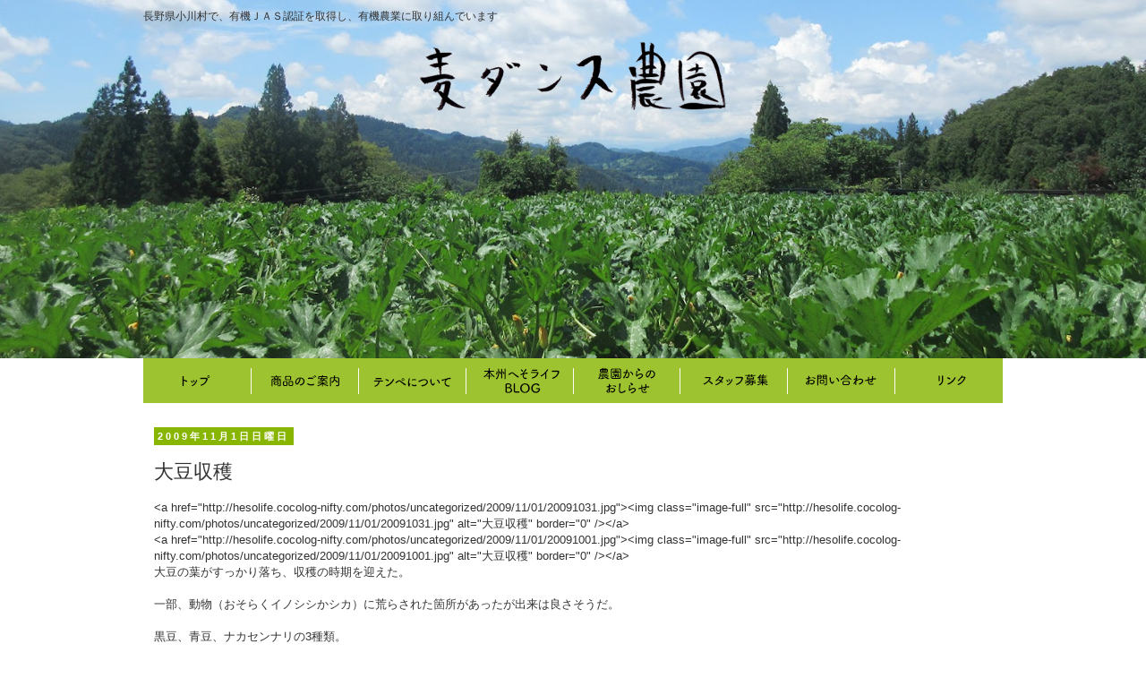

--- FILE ---
content_type: text/html; charset=UTF-8
request_url: https://www.mugidance.com/2009/11/blog-post_1.html
body_size: 14302
content:
<!DOCTYPE html>
<html class='v2' dir='ltr' xmlns='http://www.w3.org/1999/xhtml' xmlns:b='http://www.google.com/2005/gml/b' xmlns:data='http://www.google.com/2005/gml/data' xmlns:expr='http://www.google.com/2005/gml/expr'>
<head>
<link href='https://www.blogger.com/static/v1/widgets/335934321-css_bundle_v2.css' rel='stylesheet' type='text/css'/>
<meta content='IE=EmulateIE7' http-equiv='X-UA-Compatible'/>
<meta content='width=1100' name='viewport'/>
<meta content='text/html; charset=UTF-8' http-equiv='Content-Type'/>
<meta content='blogger' name='generator'/>
<link href='https://www.mugidance.com/favicon.ico' rel='icon' type='image/x-icon'/>
<link href='https://www.mugidance.com/2009/11/blog-post_1.html' rel='canonical'/>
<link rel="alternate" type="application/atom+xml" title="麦ダンス農園 - Atom" href="https://www.mugidance.com/feeds/posts/default" />
<link rel="alternate" type="application/rss+xml" title="麦ダンス農園 - RSS" href="https://www.mugidance.com/feeds/posts/default?alt=rss" />
<link rel="service.post" type="application/atom+xml" title="麦ダンス農園 - Atom" href="https://www.blogger.com/feeds/6657037465167564167/posts/default" />

<link rel="alternate" type="application/atom+xml" title="麦ダンス農園 - Atom" href="https://www.mugidance.com/feeds/1284831218826508952/comments/default" />
<!--Can't find substitution for tag [blog.ieCssRetrofitLinks]-->
<meta content='https://www.mugidance.com/2009/11/blog-post_1.html' property='og:url'/>
<meta content='大豆収穫' property='og:title'/>
<meta content='長野県小川村の有機栽培農家「麦ダンス農園」のホームページです。' property='og:description'/>
<title>
麦ダンス農園: 大豆収穫
</title>
<meta content='有機野菜,有機JAS,無農薬,ズッキーニ,業務用,宅配,信州,小川村' name='keywords'/>
<style id='page-skin-1' type='text/css'><!--
/*
-----------------------------------------------
Blogger Template Style
Name:     Simple
Designer: Josh Peterson
URL:      www.noaesthetic.com
----------------------------------------------- */
/* Variable definitions
====================
<Variable name="keycolor" description="Main Color" type="color" default="#66bbdd"/>
<Group description="Page Text" selector="body">
<Variable name="body.font" description="Font" type="font"
default="normal normal 12px Arial, Tahoma, Helvetica, FreeSans, sans-serif"/>
<Variable name="body.text.color" description="Text Color" type="color" default="#222222"/>
</Group>
<Group description="Backgrounds" selector=".body-fauxcolumns-outer">
<Variable name="body.background.color" description="Outer Background" type="color" default="#66bbdd"/>
<Variable name="content.background.color" description="Main Background" type="color" default="#ffffff"/>
<Variable name="header.background.color" description="Header Background" type="color" default="transparent"/>
</Group>
<Group description="Links" selector=".main-outer">
<Variable name="link.color" description="Link Color" type="color" default="#2288bb"/>
<Variable name="link.visited.color" description="Visited Color" type="color" default="#888888"/>
<Variable name="link.hover.color" description="Hover Color" type="color" default="#33aaff"/>
</Group>
<Group description="Blog Title" selector=".header h1">
<Variable name="header.font" description="Font" type="font"
default="normal normal 60px Arial, Tahoma, Helvetica, FreeSans, sans-serif"/>
<Variable name="header.text.color" description="Title Color" type="color" default="#3399bb" />
</Group>
<Group description="Blog Description" selector=".header .description">
<Variable name="description.text.color" description="Description Color" type="color"
default="#777777" />
</Group>
<Group description="Tabs Text" selector=".tabs-inner .widget li a">
<Variable name="tabs.font" description="Font" type="font"
default="normal normal 14px Arial, Tahoma, Helvetica, FreeSans, sans-serif"/>
<Variable name="tabs.text.color" description="Text Color" type="color" default="#999999"/>
<Variable name="tabs.selected.text.color" description="Selected Color" type="color" default="#000000"/>
</Group>
<Group description="Tabs Background" selector=".tabs-outer .PageList">
<Variable name="tabs.background.color" description="Background Color" type="color" default="#f5f5f5"/>
<Variable name="tabs.selected.background.color" description="Selected Color" type="color" default="#eeeeee"/>
</Group>
<Group description="Post Title" selector="h3.post-title, .comments h4">
<Variable name="post.title.font" description="Font" type="font"
default="normal normal 22px Arial, Tahoma, Helvetica, FreeSans, sans-serif"/>
</Group>
<Group description="Date Header" selector=".date-header">
<Variable name="date.header.color" description="Text Color" type="color"
default="#333333"/>
<Variable name="date.header.background.color" description="Background Color" type="color"
default="transparent"/>
</Group>
<Group description="Post Footer" selector=".post-footer">
<Variable name="post.footer.text.color" description="Text Color" type="color" default="#666666"/>
<Variable name="post.footer.background.color" description="Background Color" type="color"
default="#f9f9f9"/>
<Variable name="post.footer.border.color" description="Shadow Color" type="color" default="#eeeeee"/>
</Group>
<Group description="Gadgets" selector="h2">
<Variable name="widget.title.font" description="Title Font" type="font"
default="normal bold 11px Arial, Tahoma, Helvetica, FreeSans, sans-serif"/>
<Variable name="widget.title.text.color" description="Title Color" type="color" default="#000000"/>
<Variable name="widget.alternate.text.color" description="Alternate Color" type="color" default="#999999"/>
</Group>
<Group description="Images" selector=".main-inner">
<Variable name="image.background.color" description="Background Color" type="color" default="#ffffff"/>
<Variable name="image.border.color" description="Border Color" type="color" default="#eeeeee"/>
<Variable name="image.text.color" description="Caption Text Color" type="color" default="#333333"/>
</Group>
<Group description="Accents" selector=".content-inner">
<Variable name="body.rule.color" description="Separator Line Color" type="color" default="#eeeeee"/>
<Variable name="tabs.border.color" description="Tabs Border Color" type="color" default="transparent"/>
</Group>
<Variable name="body.background" description="Body Background" type="background"
color="#ffffff" default="$(color) none repeat scroll top left"/>
<Variable name="body.background.override" description="Body Background Override" type="string" default=""/>
<Variable name="body.background.gradient.cap" description="Body Gradient Cap" type="url"
default="url(//www.blogblog.com/1kt/simple/gradients_light.png)"/>
<Variable name="body.background.gradient.tile" description="Body Gradient Tile" type="url"
default="url(//www.blogblog.com/1kt/simple/body_gradient_tile_light.png)"/>
<Variable name="content.background.color.selector" description="Content Background Color Selector" type="string" default=".content-inner"/>
<Variable name="content.padding" description="Content Padding" type="length" default="10px"/>
<Variable name="content.padding.horizontal" description="Content Horizontal Padding" type="length" default="10px"/>
<Variable name="content.shadow.spread" description="Content Shadow Spread" type="length" default="40px"/>
<Variable name="content.shadow.spread.webkit" description="Content Shadow Spread (WebKit)" type="length" default="5px"/>
<Variable name="content.shadow.spread.ie" description="Content Shadow Spread (IE)" type="length" default="10px"/>
<Variable name="main.border.width" description="Main Border Width" type="length" default="0"/>
<Variable name="header.background.gradient" description="Header Gradient" type="url" default="none"/>
<Variable name="header.shadow.offset.left" description="Header Shadow Offset Left" type="length" default="-1px"/>
<Variable name="header.shadow.offset.top" description="Header Shadow Offset Top" type="length" default="-1px"/>
<Variable name="header.shadow.spread" description="Header Shadow Spread" type="length" default="1px"/>
<Variable name="header.padding" description="Header Padding" type="length" default="30px"/>
<Variable name="header.border.size" description="Header Border Size" type="length" default="1px"/>
<Variable name="header.bottom.border.size" description="Header Bottom Border Size" type="length" default="1px"/>
<Variable name="header.border.horizontalsize" description="Header Horizontal Border Size" type="length" default="0"/>
<Variable name="description.text.size" description="Description Text Size" type="string" default="140%"/>
<Variable name="tabs.margin.top" description="Tabs Margin Top" type="length" default="0" />
<Variable name="tabs.margin.side" description="Tabs Side Margin" type="length" default="30px" />
<Variable name="tabs.background.gradient" description="Tabs Background Gradient" type="url"
default="url(//www.blogblog.com/1kt/simple/gradients_light.png)"/>
<Variable name="tabs.border.width" description="Tabs Border Width" type="length" default="1px"/>
<Variable name="tabs.bevel.border.width" description="Tabs Bevel Border Width" type="length" default="1px"/>
<Variable name="date.header.padding" description="Date Header Padding" type="string" default="inherit"/>
<Variable name="date.header.letterspacing" description="Date Header Letter Spacing" type="string" default="inherit"/>
<Variable name="date.header.margin" description="Date Header Margin" type="string" default="inherit"/>
<Variable name="post.margin.bottom" description="Post Bottom Margin" type="length" default="25px"/>
<Variable name="image.border.small.size" description="Image Border Small Size" type="length" default="2px"/>
<Variable name="image.border.large.size" description="Image Border Large Size" type="length" default="5px"/>
<Variable name="page.width.selector" description="Page Width Selector" type="string" default=".region-inner"/>
<Variable name="page.width" description="Page Width" type="string" default="auto"/>
<Variable name="main.section.margin" description="Main Section Margin" type="length" default="15px"/>
<Variable name="main.padding" description="Main Padding" type="length" default="15px"/>
<Variable name="main.padding.top" description="Main Padding Top" type="length" default="30px"/>
<Variable name="main.padding.bottom" description="Main Padding Bottom" type="length" default="30px"/>
<Variable name="paging.background"
color="#ffffff"
description="Background of blog paging area" type="background"
default="transparent none no-repeat scroll top center"/>
<Variable name="footer.bevel" description="Bevel border length of footer" type="length" default="0"/>
<Variable name="mobile.background.overlay" description="Mobile Background Overlay" type="string"
default="transparent none repeat scroll top left"/>
<Variable name="mobile.background.size" description="Mobile Background Size" type="string" default="auto"/>
<Variable name="mobile.button.color" description="Mobile Button Color" type="color" default="#ffffff" />
<Variable name="startSide" description="Side where text starts in blog language" type="automatic" default="left"/>
<Variable name="endSide" description="Side where text ends in blog language" type="automatic" default="right"/>
*/
/* Content
----------------------------------------------- */
body {
font: normal normal 12px 'Trebuchet MS', Trebuchet, Verdana, sans-serif;
color: #333333;
background: #ffffff none repeat scroll top left;
padding: 0 0 0 0;
}
html body .region-inner {
min-width: 0;
max-width: 100%;
width: auto;
}
a:link {
text-decoration:none;
color: #2288bb;
}
a:visited {
text-decoration:none;
color: #888888;
}
a:hover {
text-decoration:underline;
color: #33aaff;
}
.body-fauxcolumn-outer .fauxcolumn-inner {
background: transparent none repeat scroll top left;
_background-image: none;
}
.body-fauxcolumn-outer .cap-top {
position: absolute;
z-index: 1;
height: 400px;
width: 100%;
background: #ffffff none repeat scroll top left;
}
.body-fauxcolumn-outer .cap-top .cap-left {
width: 100%;
background: transparent none repeat-x scroll top left;
_background-image: none;
}
.content-outer {
-moz-box-shadow: 0 0 0 rgba(0, 0, 0, .15);
-webkit-box-shadow: 0 0 0 rgba(0, 0, 0, .15);
-goog-ms-box-shadow: 0 0 0 #333333;
box-shadow: 0 0 0 rgba(0, 0, 0, .15);
margin-bottom: 1px;
}
.content-inner {
padding: 10px 40px;
}
.content-inner {
background-color: #ffffff;
}
/* Header
----------------------------------------------- */
.header-outer {
background: transparent none repeat-x scroll 0 -400px;
_background-image: none;
}
.Header h1 {
font: normal normal 40px 'Trebuchet MS',Trebuchet,Verdana,sans-serif;
color: #000000;
text-shadow: 0 0 0 rgba(0, 0, 0, .2);
}
.Header h1 a {
color: #000000;
}
.Header .description {
font-size: 18px;
color: #000000;
}
.header-inner .Header .titlewrapper {
padding: 22px 0;
}
.header-inner .Header .descriptionwrapper {
padding: 0 0;
}
/* Tabs
----------------------------------------------- */
.tabs-inner .section:first-child {
border-top: 0 solid #dddddd;
}
.tabs-inner .section:first-child ul {
margin-top: -1px;
border-top: 1px solid #dddddd;
border-left: 1px solid #dddddd;
border-right: 1px solid #dddddd;
}
.tabs-inner .widget ul {
background: transparent none repeat-x scroll 0 -800px;
_background-image: none;
border-bottom: 1px solid #dddddd;
margin-top: 0;
margin-left: -30px;
margin-right: -30px;
}
.tabs-inner .widget li a {
display: inline-block;
padding: .6em 1em;
font: normal normal 12px 'Trebuchet MS', Trebuchet, Verdana, sans-serif;
color: #000000;
border-left: 1px solid #ffffff;
border-right: 1px solid #dddddd;
}
.tabs-inner .widget li:first-child a {
border-left: none;
}
.tabs-inner .widget li.selected a, .tabs-inner .widget li a:hover {
color: #000000;
background-color: #eeeeee;
text-decoration: none;
}
/* Columns
----------------------------------------------- */
.main-outer {
border-top: 0 solid transparent;
}
.fauxcolumn-left-outer .fauxcolumn-inner {
border-right: 1px solid transparent;
}
.fauxcolumn-right-outer .fauxcolumn-inner {
border-left: 1px solid transparent;
}
/* Headings
----------------------------------------------- */
h2 {
margin: 0 0 1em 0;
font: normal bold 11px 'Trebuchet MS',Trebuchet,Verdana,sans-serif;
color: #000000;
}
/* Widgets
----------------------------------------------- */
.widget .zippy {
color: #999999;
text-shadow: 2px 2px 1px rgba(0, 0, 0, .1);
}
.widget .popular-posts ul {
list-style: none;
}
/* Posts
----------------------------------------------- */
.date-header span {
background-color: #bbbbbb;
color: #ffffff;
padding: 0.4em;
letter-spacing: 3px;
margin: inherit;
}
.main-inner {
padding-top: 35px;
padding-bottom: 65px;
}
.main-inner .column-center-inner {
padding: 0 0;
}
.main-inner .column-center-inner .section {
margin: 0 1em;
}
.post {
margin: 0 0 45px 0;
}
h3.post-title, .comments h4 {
font: normal normal 22px 'Trebuchet MS',Trebuchet,Verdana,sans-serif;
margin: .75em 0 0;
}
.post-body {
font-size: 110%;
line-height: 1.4;
position: relative;
}
.post-body img, .post-body .tr-caption-container, .Profile img, .Image img,
.BlogList .item-thumbnail img {
/*
padding: 2px;
background: #ffffff;
border: 1px solid #eeeeee;
-moz-box-shadow: 1px 1px 5px rgba(0, 0, 0, .1);
-webkit-box-shadow: 1px 1px 5px rgba(0, 0, 0, .1);
box-shadow: 1px 1px 5px rgba(0, 0, 0, .1);
*/
}
.post-body img, .post-body .tr-caption-container {
padding: 5px;
}
.post-body .tr-caption-container {
color: #333333;
}
.post-body .tr-caption-container img {
padding: 0;
background: transparent;
border: none;
-moz-box-shadow: 0 0 0 rgba(0, 0, 0, .1);
-webkit-box-shadow: 0 0 0 rgba(0, 0, 0, .1);
box-shadow: 0 0 0 rgba(0, 0, 0, .1);
}
.post-header {
margin: 0 0 1.5em;
line-height: 1.6;
font-size: 90%;
}
.post-footer {
margin: 20px -2px 0;
padding: 5px 10px;
color: #666666;
background-color: #eeeeee;
border-bottom: 1px solid #eeeeee;
line-height: 1.6;
font-size: 90%;
}
#comments .comment-author {
padding-top: 1.5em;
border-top: 1px solid transparent;
background-position: 0 1.5em;
}
#comments .comment-author:first-child {
padding-top: 0;
border-top: none;
}
.avatar-image-container {
margin: .2em 0 0;
}
#comments .avatar-image-container img {
border: 1px solid #eeeeee;
}
/* Comments
----------------------------------------------- */
.comments .comments-content .icon.blog-author {
background-repeat: no-repeat;
background-image: url([data-uri]);
}
.comments .comments-content .loadmore a {
border-top: 1px solid #999999;
border-bottom: 1px solid #999999;
}
.comments .comment-thread.inline-thread {
background-color: #eeeeee;
}
.comments .continue {
border-top: 2px solid #999999;
}
/* Accents
---------------------------------------------- */
.section-columns td.columns-cell {
border-left: 1px solid transparent;
}
.blog-pager {
background: transparent url(//www.blogblog.com/1kt/simple/paging_dot.png) repeat-x scroll top center;
}
.blog-pager-older-link, .home-link,
.blog-pager-newer-link {
background-color: #ffffff;
padding: 5px;
}
.footer-outer {
border-top: 1px dotted #bbbbbb;
}
/* Mobile
----------------------------------------------- */
body.mobile  {
background-size: auto;
}
.mobile .body-fauxcolumn-outer {
background: transparent none repeat scroll top left;
}
.mobile .body-fauxcolumn-outer .cap-top {
background-size: 100% auto;
}
.mobile .content-outer {
-webkit-box-shadow: 0 0 3px rgba(0, 0, 0, .15);
box-shadow: 0 0 3px rgba(0, 0, 0, .15);
}
body.mobile .AdSense {
margin: 0 -0;
}
.mobile .tabs-inner .widget ul {
margin-left: 0;
margin-right: 0;
}
.mobile .post {
margin: 0;
}
.mobile .main-inner .column-center-inner .section {
margin: 0;
}
.mobile .date-header span {
padding: 0.1em 10px;
margin: 0 -10px;
}
.mobile h3.post-title {
margin: 0;
}
.mobile .blog-pager {
background: transparent none no-repeat scroll top center;
}
.mobile .footer-outer {
border-top: none;
}
.mobile .main-inner, .mobile .footer-inner {
background-color: #ffffff;
}
.mobile-index-contents {
color: #333333;
}
.mobile-link-button {
background-color: #2288bb;
}
.mobile-link-button a:link, .mobile-link-button a:visited {
color: #ffffff;
}
.mobile .tabs-inner .section:first-child {
border-top: none;
}
.mobile .tabs-inner .PageList .widget-content {
background-color: #eeeeee;
color: #000000;
border-top: 1px solid #dddddd;
border-bottom: 1px solid #dddddd;
}
.mobile .tabs-inner .PageList .widget-content .pagelist-arrow {
border-left: 1px solid #dddddd;
}
/* default custom
----------------------------------------------- */
.content-inner {
padding: 0;
background: transparent;
}
#navbar {
height:0px;
visibility:hidden;
display:none
}
.body-fauxcolumn-outer .cap-top{
background-image: url(https://blogger.googleusercontent.com/img/b/R29vZ2xl/AVvXsEjjg4J-MY96jcXSLEsE5aKan8_lezJtcedDi06P0vopFXKikXraRi7M9yOWDplN5rOO-F4Vpjlop4mgxBBu1ILij7_pIJoUkrWRB1niMyejcv_hUIuOR2p_jG3ostqc5hqnUzBbx9D4hhU/w1560-h520-s-no/?authuser=0);
background-size: cover;
background-position: center center;
}
#Blog1 .status-msg-wrap{
display: none;
}
.main-inner {
padding-top: 0;
}
.date-header span {
background-color: #88B500;
}
/* header
----------------------------------------------- */
header{ height: 400px; }
.header-inner h1{
font-size :12px;
font-weight: normal;
padding: 10px 0;
}
header h1{
font-size :12px;
font-weight: normal;
padding: 10px 0 0;
}
#Header1_headerimg{
margin: 20px auto 0;
}
/* menu
----------------------------------------------- */
#menu {
width: 960px;
margin-left: -30px;
}
#menu ul{
margin: 0;
border: none;
}
#menu li a {
background: url(https://blogger.googleusercontent.com/img/b/R29vZ2xl/AVvXsEjw91LkqorvjVvYwrXDL8qAQ9wdOhDNNNC8lAMK2zw5lXCF4E4URO0lkTvs9s4pKSNHZD3QVZqp65RvudQ3jwW3HUlhC3cTx7uyiAs8nQEI9Z5qc_lmblmMBGtFz9i44yibJMrFPNHFdEM/w960-h100-no/) no-repeat;
float: left;
width: 120px;
height: 50px;
display: block;
white-space: nowrap;
text-indent: -9999px;
overflow: hidden;
border: none;
padding: 0;
}
#menu #m01 a { background-position: 0 0 }
#menu #m01 a:hover { background-position: 0 -50px }
#menu #m02 a { background-position: -120px 0 }
#menu #m02 a:hover { background-position: -120px -50px }
#menu #m03 a { background-position: -240px 0 }
#menu #m03 a:hover { background-position: -240px -50px }
#menu #m04 a { background-position: -360px 0 }
#menu #m04 a:hover { background-position: -360px -50px }
#menu #m05 a { background-position: -480px 0 }
#menu #m05 a:hover { background-position: -480px -50px }
#menu #m06 a { background-position: -600px 0 }
#menu #m06 a:hover { background-position: -600px -50px }
#menu #m07 a { background-position: -720px 0 }
#menu #m07 a:hover { background-position: -720px -50px }
#menu #m08 a { background-position: -840px 0 }
#menu #m08 a:hover { background-position: -840px -50px }
/* footer
----------------------------------------------- */
#totop{
position: fixed;
right: 50px;
bottom: 30px;
z-index: 9000;
display: none;
}
.footer-inner{
padding: 30px 0;
}
#copyright{
padding: 10px 0;
color: #FFF;
background: #6FA637;
text-align: center;
}
/* greeting
----------------------------------------------- */
#greeting {
overflow: hidden;
}
#greeting p{
font-size: 14px;
margin: 10px 0 0 0;
}
#greeting p:first-child{
margin-top: 0;
}
#greeting ul{
margin: 10px 0;
border: none;
}
#greeting li{
float: none;
line-height: 1.5;
}
#greeting .group{
overflow: hidden;
margin-bottom: 60px;
}
#greeting .group:first-child{
margin-top: 0;
}
#greeting .tit{
margin-bottom: 20px;
}
#greeting .fig-wrap{
overflow: hidden;
margin: 30px 0 10px;
}
#greeting .fig{ width: 400px; }
#greeting .text{ width: 480px; }
#greeting .list-number{
padding: 0 0 0 1.5em;
}
#greeting .list-number li{
font-size: 14px;
list-style: decimal;
}
#greeting .notes{
margin-top: 20px;
padding: 0;
}
#greeting .notes li{
text-indent: -2em;
padding-left: 2em;
}
#greeting .caption{ font-size: 12px; }
#greeting .link-btn{ margin-top: 30px; }
#greeting .lead {
overflow: hidden;
margin-bottom: 50px;
}
#greeting .lead .tit{ margin-bottom: 40px; }
#greeting .lead .map{ width: 315px; }
#greeting .sec-3 .group{
margin-bottom: 15px;
}
#greeting .sec-3 .spring{
min-height: 425px;
background: url(https://blogger.googleusercontent.com/img/b/R29vZ2xl/AVvXsEjMtAXYNW_cAWng8NawWtKqIXpEdBaFMGNbio5_8cIN1WZW952js0bh6kHkH4RDbHy_FzsDLH70-MMO7oqokysY6iVOP_BQc6GUk2Y-Fkgq5xM4WC6CO7P83Z2l9S0LXq9hmZiAHi2l2g0/w50-h425-no/) center 0 no-repeat;
}
#greeting .sec-3 .summer{
background: url(https://blogger.googleusercontent.com/img/b/R29vZ2xl/AVvXsEhrghgC-zQg_VG9uqy1kTpqAVwFcpVu_ZR3XExKugAK-qTvFSa5lb0KPRHPHVHBMl9Q9irYN1gS57hkBLb13FJiCaHw_MLkmj-KqFM_nT8XD4LOugrboC8K7uRz4hts-O0xRegFGDVSbRU/w50-h634-no/) center 0 no-repeat;
}
#greeting .sec-3 .autumn{
min-height: 218px;
background: url(https://blogger.googleusercontent.com/img/b/R29vZ2xl/AVvXsEiOE3naz-xqgZDhiFgbnrcvOpI2Atigny3x5pZFsGhln1_i43xilxhPeTmugezUnnggfWGHJgghwKcMFHSVTY2HCN6QRQiL4bryJP6ffdN7T0vbK8gfAelS0GcLCJifRz95Xx-v21RK7R4/w50-h218-no/) center 0 no-repeat;
}
#greeting .sec-3 .winter{
min-height: 229px;
background: url(https://blogger.googleusercontent.com/img/b/R29vZ2xl/AVvXsEis3aaOpRp3-O-tdFqSRHWca792bPtITtEX5M7Csx98Pl6hT_NGQfN7JPp0hyphenhyphen6UVcXBZYWZJ6snba_qpHqhFfxse7cRZLt8FxgyPYRnM7gKLj_9ItqwAt0jwBl-0pL9Bv6XIkjOIQyR9SY/w50-h229-no/) center 0 no-repeat;
}
#greeting .sec-3 .fig,
#greeting .sec-3 .text{
width: 400px;
margin-top: 20px;
}
#greeting .sec-3 .spring .text{
margin-top: 60px;
}
#greeting .sec-3 .summer .text{
margin-top: 50px;
}
#greeting .sec-5 {
background: url(https://blogger.googleusercontent.com/img/b/R29vZ2xl/AVvXsEhuRciWWtJ-oyMjcQxZe5kuZVQ52yT1mmWe7qrJFcB-vRGKkFbxf9pp8pFkEZ9KRX7oa17UkT-BzXkrkejoUnIMCgSdkerE8rkVvgRlbadLAADGlKMVb_A0XPIbKMQDr-6tYlBNQw3F2Ms/w900-h299-no/) no-repeat;
overflow: hidden;
width: 650px;
height: 299px;
padding: 60px 220px 0 30px;
}
#greeting .sec-5 p{
font-size: 12px;
}
/* page-daizu
----------------------------------------------- */
#daizu .group{
margin-bottom: 40px;
}
#daizu .group h2{
font-size: 20px;
}
#daizu .list{
margin: 0;
padding: 0;
}
#daizu .list-item{
display: inline;
}
#daizu .list-item img{
padding: 3px;
}
/* archive
----------------------------------------------- */
h3.archive-title,
h3.static{
background: url(https://blogger.googleusercontent.com/img/b/R29vZ2xl/AVvXsEgQwX1CaiiVXkVmqXmkTOWj9yszbKO102YK4VIde_-OobLVoWQZ6abUbLQrVrv4SKe1sAOHcdWKZs4R-dwxEAd-sY0nUFJufFGMtUVe48WiSaXoIhffQR94dczdARYF8QngKC7njYHDs_4/w30-h30-s-no/?authuser=0) no-repeat;
padding-left: 50px;
border-bottom: 1px solid #CCCCCC;
padding: 0 0 10px 50px;
margin-bottom: 30px;
font: 22px 'Trebuchet MS',Trebuchet,Verdana,sans-serif;
font-weight: bold;
}
p.archive-note{
font: 16px 'Trebuchet MS',Trebuchet,Verdana,sans-serif;
margin-bottom: 50px;
}
/* table
----------------------------------------------- */
.tbl{
width: 100%;
border-collapse: inherit;
border-spacing: inherit;
border: 1px solid #CCCCCC;
border-bottom: none;
border-right: none;
}
.tbl th,td{
border-bottom: 1px solid #CCCCCC;
border-right: 1px solid #CCCCCC;
padding: 1em;
}
.tbl th{
background-color: #f2f2f2;
text-align: left;
}
.tbl td{
background-color: #fff;
}
.tbl-item{
font-size: large;
}
.tbl-item th,td{
padding: .5em 1em;
}
.tbl-item th{
width: 25%;
}
/* list
----------------------------------------------- */
.item li{
border-bottom: 1px dotted #666;
margin-bottom: 20px;
padding-bottom: 3px;
list-style: none;
}
/* utility
----------------------------------------------- */
.text-center{ text-align: center; }
.text-right { text-align: right; }
.f-left{ float: left; }
.f-right{ float: right; }
.fz-20{ font-size: 20px }/* Tempe Page
----------------------------------------------- */
#Tempe .wrapper {
width: 930px;
margin: 0 auto;
box-sizing: border-box;
}
#Tempe .section {
margin-top: 60px;
}
#Tempe .section:first-child {
margin-top: 0;
}
#Tempe .section p {
margin: 1rem 0 0;
font-size: 16px;
line-height: 1.5;
}
#Tempe .section p:first-child {
margin-top: 0;
}
#Tempe .inner-section {
margin-top: 40px;
}
#Tempe .inner-section:first-child {
margin-top: 0;
}
#Tempe .heading {
font-size: 26px;
margin: 0 0 60px;
}
#Tempe .title {
font-size: 20px;
margin: 0 0 20px;
}
#Tempe .title-bg {
background: url(https://blogger.googleusercontent.com/img/b/R29vZ2xl/AVvXsEjRYFpHQglP1gHA_ezTZMABJ3zed0zKg3jKDmW-V-PTF7Cfg8p7g7ob8JzEYQcllbWZzlX7fkYQk8j2P3zQydFRPjBNvB-68B4UAzP_V6caiGoSEcklLikg3Krlk20dXf6bgobJqQmKRqg/w300-h81-no/) 0 0 no-repeat;
line-height: 81px;
vertical-align: middle;
padding-left: 40px;
text-align: center;
}
#Tempe .group {
overflow: hidden;
}
#Tempe .group .col-2 {
width: 450px;
}
#Tempe .f-container {
display: flex;
justify-content: space-between;
}
#Tempe .product {
padding: 30px;
background-color: #f4efe7;
}
#Tempe .product .col-2 {
width: 420px;
}
#Tempe .product table {
border: none;
border-collapse: inherit;
border-spacing: inherit;
}
#Tempe .product table th, #Tempe .product table td {
padding: .2rem;
border: none;
}
#Tempe .product table th {
text-align: left;
vertical-align: top;
width: 80px;
}
#Tempe .link-button{
display: block;
background-color: #9EC330;
padding: 20px;
border-radius: 10px;
color: #fff;
font-size: 16px;
text-align: center;
}
#Tempe .link-button:hover{
text-decoration: none;
opacity: 0.6;
}
/* Item Page
----------------------------------------------- */
#Item p, #Item .tbl-item {
font-size: 16px;
}
#Item .section {
margin-top: 60px;
}
#Item .section:first-child {
margin-top: 0;
}
#Item .heading {
font-size: 20px;
}
#Item .order {
padding: 20px;
background-color: #e8ece9;
text-align: center;
}
#Item .order .strong {
font-size: 18px;
font-weight: bold;
}

--></style>
<style id='template-skin-1' type='text/css'><!--
body {
min-width: 960px;
}
.content-outer, .content-fauxcolumn-outer, .region-inner {
min-width: 960px;
max-width: 960px;
_width: 960px;
}
.main-inner .columns {
padding-left: 0px;
padding-right: 0px;
}
.main-inner .fauxcolumn-center-outer {
left: 0px;
right: 0px;
/* IE6 does not respect left and right together */
_width: expression(this.parentNode.offsetWidth -
parseInt("0px") -
parseInt("0px") + 'px');
}
.main-inner .fauxcolumn-left-outer {
width: 0px;
}
.main-inner .fauxcolumn-right-outer {
width: 0px;
}
.main-inner .column-left-outer {
width: 0px;
right: 100%;
margin-left: -0px;
}
.main-inner .column-right-outer {
width: 0px;
margin-right: -0px;
}
#layout {
min-width: 0;
}
#layout .content-outer {
min-width: 0;
width: 800px;
}
#layout .region-inner {
min-width: 0;
width: auto;
}
--></style>
<script src="//ajax.googleapis.com/ajax/libs/jquery/1/jquery.min.js" type="text/javascript"></script>
<script type='text/javascript'>
			$(function() {
				var topBtn = $('#totop');
											 topBtn.hide();
				$(window).scroll(function () {
					if ($(this).scrollTop() > 300) {
						topBtn.fadeIn();
					} else {
						topBtn.fadeOut();
					}
				});
				topBtn.click(function () {
					$('body,html').animate({
						scrollTop: 0
						}, 500);
					return false;
				});
			});
		</script>
<link href='https://www.blogger.com/dyn-css/authorization.css?targetBlogID=6657037465167564167&amp;zx=cdb5b788-83df-47a9-a51b-d2262bcf10af' media='none' onload='if(media!=&#39;all&#39;)media=&#39;all&#39;' rel='stylesheet'/><noscript><link href='https://www.blogger.com/dyn-css/authorization.css?targetBlogID=6657037465167564167&amp;zx=cdb5b788-83df-47a9-a51b-d2262bcf10af' rel='stylesheet'/></noscript>
<meta name='google-adsense-platform-account' content='ca-host-pub-1556223355139109'/>
<meta name='google-adsense-platform-domain' content='blogspot.com'/>

</head>
<body class='loading'>
<div class='navbar no-items section' id='navbar'>
</div>
<div class='body-fauxcolumns'>
<div class='fauxcolumn-outer body-fauxcolumn-outer'>
<div class='cap-top'>
<div class='cap-left'></div>
<div class='cap-right'></div>
</div>
<div class='fauxborder-left'>
<div class='fauxborder-right'></div>
<div class='fauxcolumn-inner'>
</div>
</div>
<div class='cap-bottom'>
<div class='cap-left'></div>
<div class='cap-right'></div>
</div>
</div>
</div>
<div class='content'>
<div class='content-fauxcolumns'>
<div class='fauxcolumn-outer content-fauxcolumn-outer'>
<div class='cap-top'>
<div class='cap-left'></div>
<div class='cap-right'></div>
</div>
<div class='fauxborder-left'>
<div class='fauxborder-right'></div>
<div class='fauxcolumn-inner'>
</div>
</div>
<div class='cap-bottom'>
<div class='cap-left'></div>
<div class='cap-right'></div>
</div>
</div>
</div>
<div class='content-outer'>
<div class='content-cap-top cap-top'>
<div class='cap-left'></div>
<div class='cap-right'></div>
</div>
<div class='fauxborder-left content-fauxborder-left'>
<div class='fauxborder-right content-fauxborder-right'></div>
<div class='content-inner'>
<header>
<h1>
								長野県小川村で&#12289;有機ＪＡＳ認証を取得し&#12289;有機農業に取り組んでいます
							</h1>
<div class='header-outer'>
<div class='header-cap-top cap-top'>
<div class='cap-left'></div>
<div class='cap-right'></div>
</div>
<div class='fauxborder-left header-fauxborder-left'>
<div class='fauxborder-right header-fauxborder-right'></div>
<div class='region-inner header-inner'>
<div class='header section' id='header'><div class='widget Header' data-version='1' id='Header1'>
<div id='header-inner'>
<a href='https://www.mugidance.com/' style='display: block'>
<img alt='麦ダンス農園' height='77px; ' id='Header1_headerimg' src='https://blogger.googleusercontent.com/img/b/R29vZ2xl/AVvXsEiTXwt7v4fYCQO2CACurev6BGuxK4vGG3eEpOPpD73RqrH5ZNw91QXPQz9OV8jT7pAxvenNOyPppkzEs20lalZyP_LxW1mGrKCn0gPcM8rLlOKcat_dSDIG30Y8zAGEwBdb4du4IDl2gzVy/s1600/head-title.png' style='display: block' width='342px; '/>
</a>
</div>
</div></div>
</div>
</div>
<div class='header-cap-bottom cap-bottom'>
<div class='cap-left'></div>
<div class='cap-right'></div>
</div>
</div>
</header>
<div class='tabs-outer'>
<div class='tabs-cap-top cap-top'>
<div class='cap-left'></div>
<div class='cap-right'></div>
</div>
<div class='fauxborder-left tabs-fauxborder-left'>
<div class='fauxborder-right tabs-fauxborder-right'></div>
<div class='region-inner tabs-inner'>
<div class='tabs section' id='crosscol'><div class='widget HTML' data-version='1' id='HTML4'>
<h2 class='title'>
メインメニュー
</h2>
<div class='widget-content'>
<div id="menu">
		<div class="wrapper">
			<ul class="cf">
				<li id="m01"><a href="/">トップ</a></li>
				<li id="m02"><a href="http://www.mugidance.com/p/blog-page.html">商品のご案内</a></li>
                <li id="m03"><a href="http://www.mugidance.com/p/blog-page_66.html">テンペについて</a></li>
				<li id="m04"><a href="http://www.mugidance.com/search/label/%E6%9C%AC%E5%B7%9E%E3%81%B8%E3%81%9D%E3%83%A9%E3%82%A4%E3%83%95">本州へそライフ</a></li>
				<li id="m05"><a href="http://www.mugidance.com/search/label/%E7%95%91%E3%81%AE%E3%81%93%E3%81%A8">畑のこと</a></li>
				<li id="m06"><a href="http://www.mugidance.com/p/blog-page_19.html">スタッフ</a></li>
				<li id="m07"><a href="http://www.mugidance.com/p/blog-page_3448.html">お問い合わせ</a></li>
				<li id="m08"><a href="http://www.mugidance.com/p/blog-page_18.html">リンク</a></li>
			</ul>
		</div>
</div>
</div>
<div class='clear'></div>
</div></div>
<div class='tabs section' id='crosscol-overflow'><div class='widget HTML' data-version='1' id='HTML3'>
</div></div>
</div>
</div>
<div class='tabs-cap-bottom cap-bottom'>
<div class='cap-left'></div>
<div class='cap-right'></div>
</div>
</div>
<div class='main-outer'>
<div class='main-cap-top cap-top'>
<div class='cap-left'></div>
<div class='cap-right'></div>
</div>
<div class='fauxborder-left main-fauxborder-left'>
<div class='fauxborder-right main-fauxborder-right'></div>
<div class='region-inner main-inner'>
<div class='columns fauxcolumns'>
<div class='fauxcolumn-outer fauxcolumn-center-outer'>
<div class='cap-top'>
<div class='cap-left'></div>
<div class='cap-right'></div>
</div>
<div class='fauxborder-left'>
<div class='fauxborder-right'></div>
<div class='fauxcolumn-inner'>
</div>
</div>
<div class='cap-bottom'>
<div class='cap-left'></div>
<div class='cap-right'></div>
</div>
</div>
<div class='fauxcolumn-outer fauxcolumn-left-outer'>
<div class='cap-top'>
<div class='cap-left'></div>
<div class='cap-right'></div>
</div>
<div class='fauxborder-left'>
<div class='fauxborder-right'></div>
<div class='fauxcolumn-inner'>
</div>
</div>
<div class='cap-bottom'>
<div class='cap-left'></div>
<div class='cap-right'></div>
</div>
</div>
<div class='fauxcolumn-outer fauxcolumn-right-outer'>
<div class='cap-top'>
<div class='cap-left'></div>
<div class='cap-right'></div>
</div>
<div class='fauxborder-left'>
<div class='fauxborder-right'></div>
<div class='fauxcolumn-inner'>
</div>
</div>
<div class='cap-bottom'>
<div class='cap-left'></div>
<div class='cap-right'></div>
</div>
</div>
<!-- corrects IE6 width calculation -->
<div class='columns-inner'>
<div class='column-center-outer'>
<div class='column-center-inner'>
<div class='main section' id='main'><div class='widget Blog' data-version='1' id='Blog1'>
<div class='blog-posts hfeed'>
<!--Can't find substitution for tag [defaultAdStart]-->

																				<div class="date-outer">
																			
<h2 class='date-header'>
<span>
2009年11月1日日曜日
</span>
</h2>
<h3 class='post-title entry-title' itemprop='name'>
</h3>

																				<div class="date-posts">
																			
<div class='post-outer'>
<div class='post hentry' itemprop='blogPost' itemscope='itemscope' itemtype='http://schema.org/BlogPosting'>
<meta content='6657037465167564167' itemprop='blogId'/>
<meta content='1284831218826508952' itemprop='postId'/>
<a name='1284831218826508952'></a>
<h3 class='post-title entry-title' itemprop='name'>
大豆収穫
</h3>
<div class='post-header'>
<div class='post-header-line-1'></div>
</div>
<div class='post-body entry-content' id='post-body-1284831218826508952' itemprop='description articleBody'>
&lt;a href="http://hesolife.cocolog-nifty.com/photos/uncategorized/2009/11/01/20091031.jpg"&gt;&lt;img class="image-full" src="http://hesolife.cocolog-nifty.com/photos/uncategorized/2009/11/01/20091031.jpg" alt="大豆収穫" border="0" /&gt;&lt;/a&gt;<br />&lt;a href="http://hesolife.cocolog-nifty.com/photos/uncategorized/2009/11/01/20091001.jpg"&gt;&lt;img class="image-full" src="http://hesolife.cocolog-nifty.com/photos/uncategorized/2009/11/01/20091001.jpg" alt="大豆収穫" border="0" /&gt;&lt;/a&gt;<br />大豆の葉がすっかり落ち&#12289;収穫の時期を迎えた&#12290;<br /><br/>一部&#12289;動物&#65288;おそらくイノシシかシカ&#65289;に荒らされた箇所があったが出来は良さそうだ&#12290;<br /><br/>黒豆&#12289;青豆&#12289;ナカセンナリの3種類&#12290;<br /><br/>無事収穫ができ&#12289;一安心だ&#12290;<br /><br/>豆の間に蒔いた麦の発芽も順調でかわいらしい姿&#12290;<br /><br/>
<div style='clear: both;'></div>
</div>
<div class='post-footer'>
<div class='post-footer-line post-footer-line-1'>
<span class='post-author vcard'>
投稿者
<span class='fn' itemprop='author' itemscope='itemscope' itemtype='http://schema.org/Person'>
<meta content='https://www.blogger.com/profile/02280815951084368055' itemprop='url'/>
<a href='https://www.blogger.com/profile/02280815951084368055' rel='author' title='author profile'>
<span itemprop='name'>
麦ダンス農園
</span>
</a>
</span>
</span>
<span class='post-timestamp'>
時刻:
<meta content='https://www.mugidance.com/2009/11/blog-post_1.html' itemprop='url'/>
<a class='timestamp-link' href='https://www.mugidance.com/2009/11/blog-post_1.html' rel='bookmark' title='permanent link'>
<abbr class='published' itemprop='datePublished' title='2009-11-01T15:30:00+09:00'>
15:30
</abbr>
</a>
</span>
<span class='post-comment-link'>
</span>
<span class='post-icons'>
<span class='item-control blog-admin pid-910154640'>
<a href='https://www.blogger.com/post-edit.g?blogID=6657037465167564167&postID=1284831218826508952&from=pencil' title='投稿を編集'>
<img alt="" class="icon-action" height="18" src="//img2.blogblog.com/img/icon18_edit_allbkg.gif" width="18">
</a>
</span>
</span>
<div class='post-share-buttons goog-inline-block'>
<a class='goog-inline-block share-button sb-email' href='https://www.blogger.com/share-post.g?blogID=6657037465167564167&postID=1284831218826508952&target=email' target='_blank' title='メールで送信'>
<span class='share-button-link-text'>
メールで送信
</span>
</a>
<a class='goog-inline-block share-button sb-blog' href='https://www.blogger.com/share-post.g?blogID=6657037465167564167&postID=1284831218826508952&target=blog' onclick='window.open(this.href, "_blank", "height=270,width=475"); return false;' target='_blank' title='BlogThis!'>
<span class='share-button-link-text'>
BlogThis!
</span>
</a>
<a class='goog-inline-block share-button sb-twitter' href='https://www.blogger.com/share-post.g?blogID=6657037465167564167&postID=1284831218826508952&target=twitter' target='_blank' title='X で共有'>
<span class='share-button-link-text'>
X で共有
</span>
</a>
<a class='goog-inline-block share-button sb-facebook' href='https://www.blogger.com/share-post.g?blogID=6657037465167564167&postID=1284831218826508952&target=facebook' onclick='window.open(this.href, "_blank", "height=430,width=640"); return false;' target='_blank' title='Facebook で共有する'>
<span class='share-button-link-text'>
Facebook で共有する
</span>
</a>
</div>
</div>
<div class='post-footer-line post-footer-line-2'>
<span class='post-labels'>
ラベル:
<a href='https://www.mugidance.com/search/label/%E6%9C%AC%E5%B7%9E%E3%81%B8%E3%81%9D%E3%83%A9%E3%82%A4%E3%83%95' rel='tag'>
本州へそライフ
</a>
</span>
</div>
<div class='post-footer-line post-footer-line-3'>
<span class='post-location'>
</span>
</div>
</div>
</div>
<div class='comments' id='comments'>
<a name='comments'></a>
<h4>
0 件のコメント
																			:
																		</h4>
<div id='Blog1_comments-block-wrapper'>
<dl class='avatar-comment-indent' id='comments-block'>
</dl>
</div>
<p class='comment-footer'>
<a href='https://www.blogger.com/comment/fullpage/post/6657037465167564167/1284831218826508952' onclick='javascript:window.open(this.href, "bloggerPopup", "toolbar=0,location=0,statusbar=1,menubar=0,scrollbars=yes,width=640,height=500"); return false;'>
コメントを投稿
</a>
</p>
<div id='backlinks-container'>
<div id='Blog1_backlinks-container'>
</div>
</div>
</div>
</div>

																			</div></div>
																		
<!--Can't find substitution for tag [adEnd]-->
</div>
<div class='blog-pager' id='blog-pager'>
<span id='blog-pager-newer-link'>
<a class='blog-pager-newer-link' href='https://www.mugidance.com/2009/11/blog-post_3.html' id='Blog1_blog-pager-newer-link' title='次の投稿'>
次の投稿
</a>
</span>
<span id='blog-pager-older-link'>
<a class='blog-pager-older-link' href='https://www.mugidance.com/2009/10/blog-post.html' id='Blog1_blog-pager-older-link' title='前の投稿'>
前の投稿
</a>
</span>
<a class='home-link' href='https://www.mugidance.com/'>
ホーム
</a>
</div>
<div class='clear'></div>
<div class='post-feeds'>
<div class='feed-links'>
</div>
</div>
</div></div>
</div>
</div>
<div class='column-left-outer'>
<div class='column-left-inner'>
<aside>
</aside>
</div>
</div>
<div class='column-right-outer'>
<div class='column-right-inner'>
<aside>
</aside>
</div>
</div>
</div>
<div style='clear: both'></div>
<!-- columns -->
</div>
<!-- main -->
</div>
</div>
<div class='main-cap-bottom cap-bottom'>
<div class='cap-left'></div>
<div class='cap-right'></div>
</div>
</div>
<footer>
<div class='footer-outer'>
<div class='footer-cap-top cap-top'>
<div class='cap-left'></div>
<div class='cap-right'></div>
</div>
<div class='fauxborder-left footer-fauxborder-left'>
<div class='fauxborder-right footer-fauxborder-right'></div>
<div class='region-inner footer-inner'>
<div class='foot no-items section' id='footer-1'>
</div>
<table border='0' cellpadding='0' cellspacing='0' class='section-columns columns-3'>
<tbody>
<tr>
<td class='first columns-cell'>
<div class='foot section' id='footer-2-1'><div class='widget BlogArchive' data-version='1' id='BlogArchive1'>
<h2>
ブログアーカイブ
</h2>
<div class='widget-content'>
<div id='ArchiveList'>
<div id='BlogArchive1_ArchiveList'>
<select id='BlogArchive1_ArchiveMenu'>
<option value=''>
ブログアーカイブ
</option>
<option value='https://www.mugidance.com/2025/12/'>
12月
							(
							1
							)
						</option>
<option value='https://www.mugidance.com/2025/03/'>
3月
							(
							1
							)
						</option>
<option value='https://www.mugidance.com/2024/12/'>
12月
							(
							1
							)
						</option>
<option value='https://www.mugidance.com/2024/01/'>
1月
							(
							1
							)
						</option>
<option value='https://www.mugidance.com/2023/05/'>
5月
							(
							3
							)
						</option>
<option value='https://www.mugidance.com/2023/01/'>
1月
							(
							1
							)
						</option>
<option value='https://www.mugidance.com/2022/03/'>
3月
							(
							1
							)
						</option>
<option value='https://www.mugidance.com/2022/02/'>
2月
							(
							2
							)
						</option>
<option value='https://www.mugidance.com/2022/01/'>
1月
							(
							2
							)
						</option>
<option value='https://www.mugidance.com/2021/12/'>
12月
							(
							3
							)
						</option>
<option value='https://www.mugidance.com/2021/07/'>
7月
							(
							1
							)
						</option>
<option value='https://www.mugidance.com/2021/06/'>
6月
							(
							3
							)
						</option>
<option value='https://www.mugidance.com/2021/05/'>
5月
							(
							1
							)
						</option>
<option value='https://www.mugidance.com/2021/04/'>
4月
							(
							4
							)
						</option>
<option value='https://www.mugidance.com/2021/02/'>
2月
							(
							1
							)
						</option>
<option value='https://www.mugidance.com/2020/07/'>
7月
							(
							3
							)
						</option>
<option value='https://www.mugidance.com/2020/06/'>
6月
							(
							1
							)
						</option>
<option value='https://www.mugidance.com/2020/05/'>
5月
							(
							3
							)
						</option>
<option value='https://www.mugidance.com/2020/04/'>
4月
							(
							4
							)
						</option>
<option value='https://www.mugidance.com/2020/03/'>
3月
							(
							6
							)
						</option>
<option value='https://www.mugidance.com/2020/02/'>
2月
							(
							3
							)
						</option>
<option value='https://www.mugidance.com/2020/01/'>
1月
							(
							1
							)
						</option>
<option value='https://www.mugidance.com/2019/12/'>
12月
							(
							1
							)
						</option>
<option value='https://www.mugidance.com/2019/11/'>
11月
							(
							2
							)
						</option>
<option value='https://www.mugidance.com/2019/07/'>
7月
							(
							2
							)
						</option>
<option value='https://www.mugidance.com/2019/06/'>
6月
							(
							3
							)
						</option>
<option value='https://www.mugidance.com/2019/05/'>
5月
							(
							3
							)
						</option>
<option value='https://www.mugidance.com/2019/04/'>
4月
							(
							5
							)
						</option>
<option value='https://www.mugidance.com/2019/03/'>
3月
							(
							4
							)
						</option>
<option value='https://www.mugidance.com/2018/11/'>
11月
							(
							3
							)
						</option>
<option value='https://www.mugidance.com/2018/09/'>
9月
							(
							2
							)
						</option>
<option value='https://www.mugidance.com/2018/08/'>
8月
							(
							4
							)
						</option>
<option value='https://www.mugidance.com/2018/07/'>
7月
							(
							4
							)
						</option>
<option value='https://www.mugidance.com/2018/06/'>
6月
							(
							3
							)
						</option>
<option value='https://www.mugidance.com/2018/05/'>
5月
							(
							5
							)
						</option>
<option value='https://www.mugidance.com/2018/04/'>
4月
							(
							4
							)
						</option>
<option value='https://www.mugidance.com/2018/03/'>
3月
							(
							4
							)
						</option>
<option value='https://www.mugidance.com/2018/01/'>
1月
							(
							1
							)
						</option>
<option value='https://www.mugidance.com/2017/12/'>
12月
							(
							2
							)
						</option>
<option value='https://www.mugidance.com/2017/10/'>
10月
							(
							2
							)
						</option>
<option value='https://www.mugidance.com/2017/08/'>
8月
							(
							1
							)
						</option>
<option value='https://www.mugidance.com/2017/07/'>
7月
							(
							1
							)
						</option>
<option value='https://www.mugidance.com/2017/06/'>
6月
							(
							1
							)
						</option>
<option value='https://www.mugidance.com/2017/05/'>
5月
							(
							4
							)
						</option>
<option value='https://www.mugidance.com/2017/04/'>
4月
							(
							2
							)
						</option>
<option value='https://www.mugidance.com/2017/03/'>
3月
							(
							1
							)
						</option>
<option value='https://www.mugidance.com/2017/01/'>
1月
							(
							1
							)
						</option>
<option value='https://www.mugidance.com/2016/12/'>
12月
							(
							3
							)
						</option>
<option value='https://www.mugidance.com/2016/10/'>
10月
							(
							5
							)
						</option>
<option value='https://www.mugidance.com/2016/09/'>
9月
							(
							2
							)
						</option>
<option value='https://www.mugidance.com/2016/08/'>
8月
							(
							3
							)
						</option>
<option value='https://www.mugidance.com/2016/07/'>
7月
							(
							2
							)
						</option>
<option value='https://www.mugidance.com/2016/06/'>
6月
							(
							5
							)
						</option>
<option value='https://www.mugidance.com/2016/05/'>
5月
							(
							8
							)
						</option>
<option value='https://www.mugidance.com/2016/04/'>
4月
							(
							4
							)
						</option>
<option value='https://www.mugidance.com/2016/03/'>
3月
							(
							2
							)
						</option>
<option value='https://www.mugidance.com/2016/02/'>
2月
							(
							6
							)
						</option>
<option value='https://www.mugidance.com/2016/01/'>
1月
							(
							4
							)
						</option>
<option value='https://www.mugidance.com/2015/12/'>
12月
							(
							2
							)
						</option>
<option value='https://www.mugidance.com/2015/11/'>
11月
							(
							2
							)
						</option>
<option value='https://www.mugidance.com/2015/10/'>
10月
							(
							3
							)
						</option>
<option value='https://www.mugidance.com/2015/09/'>
9月
							(
							7
							)
						</option>
<option value='https://www.mugidance.com/2015/08/'>
8月
							(
							5
							)
						</option>
<option value='https://www.mugidance.com/2015/07/'>
7月
							(
							12
							)
						</option>
<option value='https://www.mugidance.com/2015/06/'>
6月
							(
							14
							)
						</option>
<option value='https://www.mugidance.com/2015/05/'>
5月
							(
							10
							)
						</option>
<option value='https://www.mugidance.com/2015/04/'>
4月
							(
							9
							)
						</option>
<option value='https://www.mugidance.com/2015/03/'>
3月
							(
							5
							)
						</option>
<option value='https://www.mugidance.com/2015/02/'>
2月
							(
							7
							)
						</option>
<option value='https://www.mugidance.com/2015/01/'>
1月
							(
							14
							)
						</option>
<option value='https://www.mugidance.com/2014/12/'>
12月
							(
							2
							)
						</option>
<option value='https://www.mugidance.com/2014/11/'>
11月
							(
							3
							)
						</option>
<option value='https://www.mugidance.com/2014/10/'>
10月
							(
							3
							)
						</option>
<option value='https://www.mugidance.com/2014/09/'>
9月
							(
							3
							)
						</option>
<option value='https://www.mugidance.com/2014/08/'>
8月
							(
							2
							)
						</option>
<option value='https://www.mugidance.com/2014/07/'>
7月
							(
							4
							)
						</option>
<option value='https://www.mugidance.com/2014/06/'>
6月
							(
							7
							)
						</option>
<option value='https://www.mugidance.com/2014/05/'>
5月
							(
							13
							)
						</option>
<option value='https://www.mugidance.com/2014/04/'>
4月
							(
							10
							)
						</option>
<option value='https://www.mugidance.com/2014/03/'>
3月
							(
							11
							)
						</option>
<option value='https://www.mugidance.com/2014/02/'>
2月
							(
							8
							)
						</option>
<option value='https://www.mugidance.com/2014/01/'>
1月
							(
							5
							)
						</option>
<option value='https://www.mugidance.com/2013/12/'>
12月
							(
							5
							)
						</option>
<option value='https://www.mugidance.com/2013/11/'>
11月
							(
							11
							)
						</option>
<option value='https://www.mugidance.com/2013/10/'>
10月
							(
							6
							)
						</option>
<option value='https://www.mugidance.com/2013/09/'>
9月
							(
							8
							)
						</option>
<option value='https://www.mugidance.com/2013/08/'>
8月
							(
							9
							)
						</option>
<option value='https://www.mugidance.com/2013/07/'>
7月
							(
							17
							)
						</option>
<option value='https://www.mugidance.com/2013/06/'>
6月
							(
							24
							)
						</option>
<option value='https://www.mugidance.com/2013/05/'>
5月
							(
							21
							)
						</option>
<option value='https://www.mugidance.com/2013/04/'>
4月
							(
							13
							)
						</option>
<option value='https://www.mugidance.com/2013/03/'>
3月
							(
							10
							)
						</option>
<option value='https://www.mugidance.com/2013/02/'>
2月
							(
							10
							)
						</option>
<option value='https://www.mugidance.com/2013/01/'>
1月
							(
							9
							)
						</option>
<option value='https://www.mugidance.com/2012/12/'>
12月
							(
							5
							)
						</option>
<option value='https://www.mugidance.com/2012/11/'>
11月
							(
							4
							)
						</option>
<option value='https://www.mugidance.com/2012/10/'>
10月
							(
							5
							)
						</option>
<option value='https://www.mugidance.com/2012/09/'>
9月
							(
							5
							)
						</option>
<option value='https://www.mugidance.com/2012/08/'>
8月
							(
							6
							)
						</option>
<option value='https://www.mugidance.com/2012/07/'>
7月
							(
							4
							)
						</option>
<option value='https://www.mugidance.com/2012/06/'>
6月
							(
							8
							)
						</option>
<option value='https://www.mugidance.com/2012/05/'>
5月
							(
							5
							)
						</option>
<option value='https://www.mugidance.com/2012/04/'>
4月
							(
							5
							)
						</option>
<option value='https://www.mugidance.com/2012/03/'>
3月
							(
							6
							)
						</option>
<option value='https://www.mugidance.com/2012/02/'>
2月
							(
							6
							)
						</option>
<option value='https://www.mugidance.com/2012/01/'>
1月
							(
							6
							)
						</option>
<option value='https://www.mugidance.com/2011/12/'>
12月
							(
							6
							)
						</option>
<option value='https://www.mugidance.com/2011/11/'>
11月
							(
							6
							)
						</option>
<option value='https://www.mugidance.com/2011/10/'>
10月
							(
							4
							)
						</option>
<option value='https://www.mugidance.com/2011/09/'>
9月
							(
							8
							)
						</option>
<option value='https://www.mugidance.com/2011/08/'>
8月
							(
							8
							)
						</option>
<option value='https://www.mugidance.com/2011/07/'>
7月
							(
							4
							)
						</option>
<option value='https://www.mugidance.com/2011/06/'>
6月
							(
							8
							)
						</option>
<option value='https://www.mugidance.com/2011/05/'>
5月
							(
							10
							)
						</option>
<option value='https://www.mugidance.com/2011/04/'>
4月
							(
							9
							)
						</option>
<option value='https://www.mugidance.com/2011/03/'>
3月
							(
							11
							)
						</option>
<option value='https://www.mugidance.com/2011/02/'>
2月
							(
							9
							)
						</option>
<option value='https://www.mugidance.com/2011/01/'>
1月
							(
							9
							)
						</option>
<option value='https://www.mugidance.com/2010/12/'>
12月
							(
							10
							)
						</option>
<option value='https://www.mugidance.com/2010/11/'>
11月
							(
							9
							)
						</option>
<option value='https://www.mugidance.com/2010/10/'>
10月
							(
							9
							)
						</option>
<option value='https://www.mugidance.com/2010/09/'>
9月
							(
							10
							)
						</option>
<option value='https://www.mugidance.com/2010/08/'>
8月
							(
							7
							)
						</option>
<option value='https://www.mugidance.com/2010/07/'>
7月
							(
							11
							)
						</option>
<option value='https://www.mugidance.com/2010/06/'>
6月
							(
							10
							)
						</option>
<option value='https://www.mugidance.com/2010/05/'>
5月
							(
							10
							)
						</option>
<option value='https://www.mugidance.com/2010/04/'>
4月
							(
							9
							)
						</option>
<option value='https://www.mugidance.com/2010/03/'>
3月
							(
							14
							)
						</option>
<option value='https://www.mugidance.com/2010/02/'>
2月
							(
							10
							)
						</option>
<option value='https://www.mugidance.com/2010/01/'>
1月
							(
							5
							)
						</option>
<option value='https://www.mugidance.com/2009/12/'>
12月
							(
							8
							)
						</option>
<option value='https://www.mugidance.com/2009/11/'>
11月
							(
							8
							)
						</option>
<option value='https://www.mugidance.com/2009/10/'>
10月
							(
							1
							)
						</option>
</select>
</div>
</div>
<div class='clear'></div>
</div>
</div></div>
</td>
<td class='columns-cell'>
<div class='foot section' id='footer-2-2'><div class='widget Label' data-version='1' id='Label1'>
<h2>
ラベル
</h2>
<div class='widget-content list-label-widget-content'>
<ul>
<li>
<a dir='ltr' href='https://www.mugidance.com/search/label/%E3%83%86%E3%83%B3%E3%83%9A'>
テンペ
</a>
<span dir='ltr'>
											(
											15
											)
										</span>
</li>
<li>
<a dir='ltr' href='https://www.mugidance.com/search/label/%E7%95%91%E3%81%AE%E3%81%93%E3%81%A8'>
畑のこと
</a>
<span dir='ltr'>
											(
											4
											)
										</span>
</li>
<li>
<a dir='ltr' href='https://www.mugidance.com/search/label/%E6%9C%AC%E5%B7%9E%E3%81%B8%E3%81%9D%E3%83%A9%E3%82%A4%E3%83%95'>
本州へそライフ
</a>
<span dir='ltr'>
											(
											733
											)
										</span>
</li>
</ul>
<div class='clear'></div>
</div>
</div></div>
</td>
<td class='columns-cell'>
<div class='foot section' id='footer-2-3'><div class='widget HTML' data-version='1' id='HTML5'>
<h2 class='title'>
お問い合わせ
</h2>
<div class='widget-content'>
<p>信州小川村&#12288;麦ダンス農園<br />農園所在地<br />長野県上水内郡小川村高府１２５５１</p>

<p>TEL&FAX: 026-269-2612<br />E-mail: mugidance2012@gmail.com</p>
</div>
<div class='clear'></div>
</div></div>
</td>
</tr>
</tbody>
</table>
<!-- outside of the include in order to lock Attribution widget -->
<div class='foot section' id='footer-3'><div class='widget HTML' data-version='1' id='HTML2'>
<div class='widget-content'>
<p id="totop"><a href="#header"><img src="https://blogger.googleusercontent.com/img/b/R29vZ2xl/AVvXsEj8SwxsT2CYBe_vdeV9KP3qVV6AAFfOK0PtgLEH583ZAshWlJn_R5qQaNaZ1umyHtoPwD_Q6X2dEIoKedAlf2w6AxZAmZvKFrnkRz96RHFvHjLK3NtJcKayWKHMnwfeNna042UdhoHRAoM/w45-h46-s-no/?authuser=0" /></a></p>
<p id="copyright">Copyright &#169; 2013 麦ダンス農園. All rights reserved. </p>
</div>
<div class='clear'></div>
</div></div>
</div>
</div>
<div class='footer-cap-bottom cap-bottom'>
<div class='cap-left'></div>
<div class='cap-right'></div>
</div>
</div>
</footer>
<!-- content -->
</div>
</div>
<div class='content-cap-bottom cap-bottom'>
<div class='cap-left'></div>
<div class='cap-right'></div>
</div>
</div>
</div>
<script type='text/javascript'>
			window.setTimeout(function() {
				document.body.className = document.body.className.replace('loading', '');
																																	}, 10);
		</script>

<script type="text/javascript" src="https://www.blogger.com/static/v1/widgets/2028843038-widgets.js"></script>
<script type='text/javascript'>
window['__wavt'] = 'AOuZoY4D7Xdq9s3soqxi6xfIkQXk5C_JWA:1769746188590';_WidgetManager._Init('//www.blogger.com/rearrange?blogID\x3d6657037465167564167','//www.mugidance.com/2009/11/blog-post_1.html','6657037465167564167');
_WidgetManager._SetDataContext([{'name': 'blog', 'data': {'blogId': '6657037465167564167', 'title': '\u9ea6\u30c0\u30f3\u30b9\u8fb2\u5712', 'url': 'https://www.mugidance.com/2009/11/blog-post_1.html', 'canonicalUrl': 'https://www.mugidance.com/2009/11/blog-post_1.html', 'homepageUrl': 'https://www.mugidance.com/', 'searchUrl': 'https://www.mugidance.com/search', 'canonicalHomepageUrl': 'https://www.mugidance.com/', 'blogspotFaviconUrl': 'https://www.mugidance.com/favicon.ico', 'bloggerUrl': 'https://www.blogger.com', 'hasCustomDomain': true, 'httpsEnabled': true, 'enabledCommentProfileImages': true, 'gPlusViewType': 'FILTERED_POSTMOD', 'adultContent': false, 'analyticsAccountNumber': '', 'encoding': 'UTF-8', 'locale': 'ja', 'localeUnderscoreDelimited': 'ja', 'languageDirection': 'ltr', 'isPrivate': false, 'isMobile': false, 'isMobileRequest': false, 'mobileClass': '', 'isPrivateBlog': false, 'isDynamicViewsAvailable': true, 'feedLinks': '\x3clink rel\x3d\x22alternate\x22 type\x3d\x22application/atom+xml\x22 title\x3d\x22\u9ea6\u30c0\u30f3\u30b9\u8fb2\u5712 - Atom\x22 href\x3d\x22https://www.mugidance.com/feeds/posts/default\x22 /\x3e\n\x3clink rel\x3d\x22alternate\x22 type\x3d\x22application/rss+xml\x22 title\x3d\x22\u9ea6\u30c0\u30f3\u30b9\u8fb2\u5712 - RSS\x22 href\x3d\x22https://www.mugidance.com/feeds/posts/default?alt\x3drss\x22 /\x3e\n\x3clink rel\x3d\x22service.post\x22 type\x3d\x22application/atom+xml\x22 title\x3d\x22\u9ea6\u30c0\u30f3\u30b9\u8fb2\u5712 - Atom\x22 href\x3d\x22https://www.blogger.com/feeds/6657037465167564167/posts/default\x22 /\x3e\n\n\x3clink rel\x3d\x22alternate\x22 type\x3d\x22application/atom+xml\x22 title\x3d\x22\u9ea6\u30c0\u30f3\u30b9\u8fb2\u5712 - Atom\x22 href\x3d\x22https://www.mugidance.com/feeds/1284831218826508952/comments/default\x22 /\x3e\n', 'meTag': '', 'adsenseHostId': 'ca-host-pub-1556223355139109', 'adsenseHasAds': false, 'adsenseAutoAds': false, 'boqCommentIframeForm': true, 'loginRedirectParam': '', 'view': '', 'dynamicViewsCommentsSrc': '//www.blogblog.com/dynamicviews/4224c15c4e7c9321/js/comments.js', 'dynamicViewsScriptSrc': '//www.blogblog.com/dynamicviews/488fc340cdb1c4a9', 'plusOneApiSrc': 'https://apis.google.com/js/platform.js', 'disableGComments': true, 'interstitialAccepted': false, 'sharing': {'platforms': [{'name': '\u30ea\u30f3\u30af\u3092\u53d6\u5f97', 'key': 'link', 'shareMessage': '\u30ea\u30f3\u30af\u3092\u53d6\u5f97', 'target': ''}, {'name': 'Facebook', 'key': 'facebook', 'shareMessage': 'Facebook \u3067\u5171\u6709', 'target': 'facebook'}, {'name': 'BlogThis!', 'key': 'blogThis', 'shareMessage': 'BlogThis!', 'target': 'blog'}, {'name': '\xd7', 'key': 'twitter', 'shareMessage': '\xd7 \u3067\u5171\u6709', 'target': 'twitter'}, {'name': 'Pinterest', 'key': 'pinterest', 'shareMessage': 'Pinterest \u3067\u5171\u6709', 'target': 'pinterest'}, {'name': '\u30e1\u30fc\u30eb', 'key': 'email', 'shareMessage': '\u30e1\u30fc\u30eb', 'target': 'email'}], 'disableGooglePlus': true, 'googlePlusShareButtonWidth': 0, 'googlePlusBootstrap': '\x3cscript type\x3d\x22text/javascript\x22\x3ewindow.___gcfg \x3d {\x27lang\x27: \x27ja\x27};\x3c/script\x3e'}, 'hasCustomJumpLinkMessage': false, 'jumpLinkMessage': '\u7d9a\u304d\u3092\u8aad\u3080', 'pageType': 'item', 'postId': '1284831218826508952', 'pageName': '\u5927\u8c46\u53ce\u7a6b', 'pageTitle': '\u9ea6\u30c0\u30f3\u30b9\u8fb2\u5712: \u5927\u8c46\u53ce\u7a6b', 'metaDescription': ''}}, {'name': 'features', 'data': {}}, {'name': 'messages', 'data': {'edit': '\u7de8\u96c6', 'linkCopiedToClipboard': '\u30ea\u30f3\u30af\u3092\u30af\u30ea\u30c3\u30d7\u30dc\u30fc\u30c9\u306b\u30b3\u30d4\u30fc\u3057\u307e\u3057\u305f\u3002', 'ok': 'OK', 'postLink': '\u6295\u7a3f\u306e\u30ea\u30f3\u30af'}}, {'name': 'template', 'data': {'name': 'custom', 'localizedName': '\u30ab\u30b9\u30bf\u30e0', 'isResponsive': false, 'isAlternateRendering': false, 'isCustom': true}}, {'name': 'view', 'data': {'classic': {'name': 'classic', 'url': '?view\x3dclassic'}, 'flipcard': {'name': 'flipcard', 'url': '?view\x3dflipcard'}, 'magazine': {'name': 'magazine', 'url': '?view\x3dmagazine'}, 'mosaic': {'name': 'mosaic', 'url': '?view\x3dmosaic'}, 'sidebar': {'name': 'sidebar', 'url': '?view\x3dsidebar'}, 'snapshot': {'name': 'snapshot', 'url': '?view\x3dsnapshot'}, 'timeslide': {'name': 'timeslide', 'url': '?view\x3dtimeslide'}, 'isMobile': false, 'title': '\u5927\u8c46\u53ce\u7a6b', 'description': '\u9577\u91ce\u770c\u5c0f\u5ddd\u6751\u306e\u6709\u6a5f\u683d\u57f9\u8fb2\u5bb6\u300c\u9ea6\u30c0\u30f3\u30b9\u8fb2\u5712\u300d\u306e\u30db\u30fc\u30e0\u30da\u30fc\u30b8\u3067\u3059\u3002', 'url': 'https://www.mugidance.com/2009/11/blog-post_1.html', 'type': 'item', 'isSingleItem': true, 'isMultipleItems': false, 'isError': false, 'isPage': false, 'isPost': true, 'isHomepage': false, 'isArchive': false, 'isLabelSearch': false, 'postId': 1284831218826508952}}]);
_WidgetManager._RegisterWidget('_HeaderView', new _WidgetInfo('Header1', 'header', document.getElementById('Header1'), {}, 'displayModeFull'));
_WidgetManager._RegisterWidget('_HTMLView', new _WidgetInfo('HTML4', 'crosscol', document.getElementById('HTML4'), {}, 'displayModeFull'));
_WidgetManager._RegisterWidget('_HTMLView', new _WidgetInfo('HTML3', 'crosscol-overflow', document.getElementById('HTML3'), {}, 'displayModeFull'));
_WidgetManager._RegisterWidget('_BlogView', new _WidgetInfo('Blog1', 'main', document.getElementById('Blog1'), {'cmtInteractionsEnabled': false}, 'displayModeFull'));
_WidgetManager._RegisterWidget('_BlogArchiveView', new _WidgetInfo('BlogArchive1', 'footer-2-1', document.getElementById('BlogArchive1'), {'languageDirection': 'ltr', 'loadingMessage': '\u8aad\u307f\u8fbc\u307f\u4e2d\x26hellip;'}, 'displayModeFull'));
_WidgetManager._RegisterWidget('_LabelView', new _WidgetInfo('Label1', 'footer-2-2', document.getElementById('Label1'), {}, 'displayModeFull'));
_WidgetManager._RegisterWidget('_HTMLView', new _WidgetInfo('HTML5', 'footer-2-3', document.getElementById('HTML5'), {}, 'displayModeFull'));
_WidgetManager._RegisterWidget('_HTMLView', new _WidgetInfo('HTML2', 'footer-3', document.getElementById('HTML2'), {}, 'displayModeFull'));
</script>
</body>
</html>